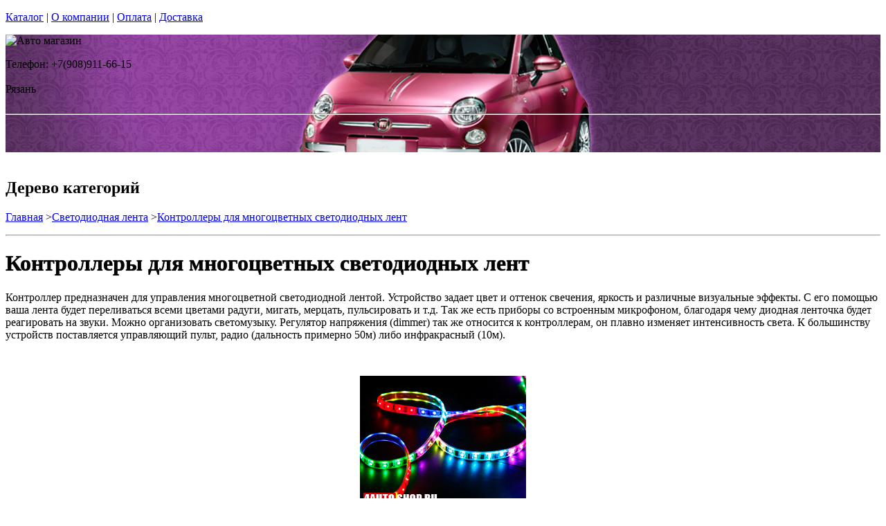

--- FILE ---
content_type: text/html; charset=utf-8
request_url: https://club-sila.ru/catalog/kontrollery-dlja-mnogocvetnyh-svetodiodnyh-lent
body_size: 11854
content:
<!DOCTYPE html PUBLIC "-//W3C//DTD XHTML 1.0 Strict//EN""https//www.w3.org/TR/xhtml1/DTD/xhtml1-strict.dtd">
<html xmlns="https://www.w3.org/1999/xhtml" xml:lang="ru">
<head> 

<title>Контроллеры для многоцветных светодиодных лент. в г.Рязань </title>
    <base href="https://club-sila.ru/">
    <meta name="description" content="Контроллеры для многоцветных светодиодных лент предназначены для выбора цвета, оттенка и визуального эффекта.   " />
    <meta name="keywords" content="контроллеры для светодиодных лент, контроллеры RGB, контроллеры лент, " />
    <meta http-equiv="Content-Type" content="text/html; charset=utf8" />
    <meta http-equiv="Content-Language" content="ru" />
  <meta name="google-site-verification" content="VdcXJGztn3dbMDFWt93i6TZqDVXcM8cV3NNi9CHsReY" />
    <meta name="robots" content="all" />
  <!--  -->
<script type="text/javascript">
var ZCallbackWidgetLinkId  = '83c7b146f1297a3b940f95f7a1f34ef1';
var ZCallbackWidgetDomain  = 'my.zadarma.com';
(function(){
    var lt = document.createElement('script');
    lt.type ='text/javascript';
    lt.charset = 'utf-8';
    lt.async = true;
    lt.src = 'https://' + ZCallbackWidgetDomain + '/callbackWidget/js/main.min.js';
    var sc = document.getElementsByTagName('script')[0];
    if (sc) sc.parentNode.insertBefore(lt, sc);
    else document.documentElement.firstChild.appendChild(lt);
})();
</script>
<!--  -->
  <script type="text/javascript">document.documentElement.className = 'js';</script>    
<script type="text/javascript" src="js/jquery.js"></script> 
<script type="text/javascript" src="js/script.js"></script> 

<LINK rel="Stylesheet" href="design/mobile/css/content.css" type="text/css">
<link rel='alternate' type='application/rss+xml' title='' href='/rss' />
<link rel="icon" href="design/mobile/images/ico/favicon.ico" type="image/x-icon">

 <LINK rel="Stylesheet" href="design/mobile/css/style.css" type="text/css" media="screen, projection">
  


        
</head>
<body class="home" style="margin-top:0px; padding-top:0px">

<p id="nav-skip">
<a  accesskey="2" href="#main">Каталог</a>
<span class="hidden">|</span> 
<a href="#main-menu">О компании</a>
<span class="hidden">|</span> 
<a href="#search-box">Оплата</a>
<span class="hidden">|</span> 
<a href="#product-menu">Доставка</a>
</p>
<div id="header">
  <div style = "background: url(/files/sections/230.jpg)no-repeat scroll 50% 0px transparent; height: 170px;">  <div class="inBox">
<p id="logo">
<img src="" alt="Авто магазин" height="58" width="203" />
</p>

  <div id="header-contact-sub">
  <div class = "phone">Телефон: +7(908)911-66-15</div> <br />
  <div class = "town_name"> Рязань </div> <br />
   
  </div>
<hr class="hidden"/>
</div>
</div>
</div>
<div class="bnr-top">
<div class="inBox">
</div>
</div>  <div id="main">
<div class="inBox">
<div id="col-content">
<!-- страницы -->
<div>
  ﻿
      

 <!-- дерево /-->
  <div id="breadcrumb" class="derevo">
                <h2 class="out">Дерево категорий</h2><p><a href="./" onfocus="blurLink(this);">Главная</a> 
                    &gt;<a href="catalog/svetodiodnaja-lenta" onfocus="blurLink(this);">Светодиодная лента</a>
                 &gt;<a href="catalog/kontrollery-dlja-mnogocvetnyh-svetodiodnyh-lent" onfocus="blurLink(this);">Контроллеры для многоцветных светодиодных лент</a>
  
    </p> 
                <hr class="hidden" />
                
                </div>
 <!-- дерево and /-->

<!-- Заголовок  /-->
   
 
    <!-- Заголовок   /-->  
    <DIV id="annot-box"><A id="c1257"></A>
    <DIV id="c1246" class="csc-default">
    <H1 tooltip='category' category_id='286'   style="text-shadow:  0px 0px 1px  #111" >Контроллеры для многоцветных светодиодных лент </H1><P></P>
    </DIV>
    </DIV>
    <!-- Заголовок and  /-->  
    
<!-- Описание категории /-->
 
   <div><p class="MsoNormal">Контроллер предназначен для управления многоцветной
светодиодной лентой. Устройство задает цвет и оттенок свечения, яркость и
различные визуальные эффекты. С его помощью ваша лента будет переливаться всеми
цветами радуги, мигать, мерцать, пульсировать и т.д. Так же есть приборы со
встроенным микрофоном, благодаря чему диодная ленточка будет реагировать на
звуки. Можно организовать светомузыку. Регулятор напряжения (dimmer) так же
относится к контроллерам, он плавно изменяет интенсивность света. К большинству устройств поставляется управляющий пульт, радио
(дальность примерно 50м) либо инфракрасный (10м).</p><p class="MsoNormal">&nbsp;<o:p></o:p></p><p style="text-align: center;"><img border="0" height="191" width="240" src="/files/images/_kontrollery-lenty.jpg" /></p></div><div>
</div>
<div></div>
  
 <div  > 

</div>



<!-- Категории -->

<!-- Категории and-->



<!-- Постраничная навигация /-->
<!-- Постраничная навигация #End /-->

<div class="filter-form-prod"> 
 <form method="POST"> 
   Сортировать:       <input type="submit" name="date" value="по популярости" class="sort-button "/>
   <input type="submit" name="price_asc" value="сначала дешевые" class="sort-button "/>
   <input type="submit" name="price_desc" value="сначала дорогие" class="sort-button "/>
   

 </form>
</div> 


<!-- Список товаров  /-->
          <div class="products-list">
<div class="sort-wrap">  
<UL >
                    
                    <LI style="width:225px">
                       
                  
                   <div class="spc" tooltip='hit' product_id='1462'>
                    <h2 class="title">
                    <A href="products/usilitel-signala-kontrollera-real-steel"  style="text-decoration:none">
                     <!-- Название /--> <!-- Название  and/-->
           <span class="img">
<img src="files/products/1462_small.jpg"    border="0" alt="  Усилитель сигнала контроллера real steel (2шт.)" title="  Усилитель сигнала контроллера real steel (2шт.)" width="150">
</span>  
          <span  class="name">
            Усилитель сигнала контроллера real steel (2шт.)
            <span class="corner"></span>
          </span>
          </a>
          </h2>
          <p class="status-wrap">
                       </p>
                       <div class="in">
            
                 <p class="desc" style="padding:0px; margin:0px">
                      
                     </p>      
                   <p class="availability">
                           <span class="green">В наличии</span>                                  
              
              </p>
<div style="text-decoration:line-through;color:#524E4E;display:none;"><label style="display:none;color:#524E4E;">Розн цена: </label><p class="price l reset">1240.00&nbsp; <span></span></p></div>
<div style = "color:red;display:none;text-decoration:none;">Опт цена: 0.00&nbsp;</div>
<div style="display:block;"><p class="price l reset"> <del><small style="padding-right: 7px; font-size: 56%;">1240.00</small></del>620.00<span >&nbsp;</span></p></div>
<!-- цена #End /-->
                              <a  href="cart/add/1462" onclick="document.cookie='from='+location.href+';path=/';" >
                     <img src='files/images/btn/add.png' alt="Купить" height="46" width="37">
                                       </a>
                             </div>
                    </DIV>
                 </LI>
                        <li style="width:225px">      
                  
                   <div class="spc" tooltip='hit' product_id='1433'>
                    <h2 class="title">
                    <A href="products/kontroller-real-steel-dlja-mnogocvetnoj-lenty-s-IK-pultom-2"  style="text-decoration:none">
                     <!-- Название /--> <!-- Название  and/-->
           <span class="img">
<img src="files/products/1433_small.jpg"    border="0" alt="  Контроллер real steel для многоцветной ленты с ИК пультом 2 (2шт.)" title="  Контроллер real steel для многоцветной ленты с ИК пультом 2 (2шт.)" width="150">
</span>  
          <span  class="name">
            Контроллер real steel для многоцветной ленты с ИК пультом 2 (2шт.)
            <span class="corner"></span>
          </span>
          </a>
          </h2>
          <p class="status-wrap">
                       </p>
                       <div class="in">
            
                 <p class="desc" style="padding:0px; margin:0px">
                      
                     </p>      
                   <p class="availability">
                           <span class="green">В наличии</span>                                  
              
              </p>
<div style="text-decoration:line-through;color:#524E4E;display:none;"><label style="display:none;color:#524E4E;">Розн цена: </label><p class="price l reset">1790.00&nbsp; <span></span></p></div>
<div style = "color:red;display:none;text-decoration:none;">Опт цена: 0.00&nbsp;</div>
<div style="display:block;"><p class="price l reset"> <del><small style="padding-right: 7px; font-size: 56%;">1790.00</small></del>895.00<span >&nbsp;</span></p></div>
<!-- цена #End /-->
                              <a  href="cart/add/1433" onclick="document.cookie='from='+location.href+';path=/';" >
                     <img src='files/images/btn/add.png' alt="Купить" height="46" width="37">
                                       </a>
                             </div>
                    </DIV>
                 </LI>
                        <li style="width:225px">      
                  
                   <div class="spc" tooltip='hit' product_id='1432'>
                    <h2 class="title">
                    <A href="products/kontroller-real-steel-dlja-mnogocvetnoj-lenty-s-IK-pultom-1"  style="text-decoration:none">
                     <!-- Название /--> <!-- Название  and/-->
           <span class="img">
<img src="files/products/1432_small.jpg"    border="0" alt="  Контроллер real steel для многоцветной ленты с ИК пультом 1 (2шт.)" title="  Контроллер real steel для многоцветной ленты с ИК пультом 1 (2шт.)" width="150">
</span>  
          <span  class="name">
            Контроллер real steel для многоцветной ленты с ИК пультом 1 (2шт.)
            <span class="corner"></span>
          </span>
          </a>
          </h2>
          <p class="status-wrap">
                       </p>
                       <div class="in">
            
                 <p class="desc" style="padding:0px; margin:0px">
                      
                     </p>      
                   <p class="availability">
                           <span class="green">В наличии</span>                                  
              
              </p>
<div style="text-decoration:line-through;color:#524E4E;display:none;"><label style="display:none;color:#524E4E;">Розн цена: </label><p class="price l reset">2280.00&nbsp; <span></span></p></div>
<div style = "color:red;display:none;text-decoration:none;">Опт цена: 0.00&nbsp;</div>
<div style="display:block;"><p class="price l reset"> <del><small style="padding-right: 7px; font-size: 56%;">2280.00</small></del>1140.00<span >&nbsp;</span></p></div>
<!-- цена #End /-->
                              <a  href="cart/add/1432" onclick="document.cookie='from='+location.href+';path=/';" >
                     <img src='files/images/btn/add.png' alt="Купить" height="46" width="37">
                                       </a>
                             </div>
                    </DIV>
                 </LI>
                                    </ul>
        <ul class="reset">
         <li style="width:225px">
                 
                        
                  
                   <div class="spc" tooltip='hit' product_id='1431'>
                    <h2 class="title">
                    <A href="products/kontroller-mini-double-dlja-mnogocvetnoj-lenty-s-IK-pultom"  style="text-decoration:none">
                     <!-- Название /--> <!-- Название  and/-->
           <span class="img">
<img src="files/products/1431_small.jpg"    border="0" alt="  Контроллер mini double для многоцветной ленты с ИК пультом (2шт.)" title="  Контроллер mini double для многоцветной ленты с ИК пультом (2шт.)" width="150">
</span>  
          <span  class="name">
            Контроллер mini double для многоцветной ленты с ИК пультом (2шт.)
            <span class="corner"></span>
          </span>
          </a>
          </h2>
          <p class="status-wrap">
                       </p>
                       <div class="in">
            
                 <p class="desc" style="padding:0px; margin:0px">
                      
                     </p>      
                   <p class="availability">
                           <span class="green">В наличии</span>                                  
              
              </p>
<div style="text-decoration:line-through;color:#524E4E;display:none;"><label style="display:none;color:#524E4E;">Розн цена: </label><p class="price l reset">1325.00&nbsp; <span></span></p></div>
<div style = "color:red;display:none;text-decoration:none;">Опт цена: 0.00&nbsp;</div>
<div style="display:block;"><p class="price l reset"> <del><small style="padding-right: 7px; font-size: 56%;">1325.00</small></del>662.50<span >&nbsp;</span></p></div>
<!-- цена #End /-->
                              <a  href="cart/add/1431" onclick="document.cookie='from='+location.href+';path=/';" >
                     <img src='files/images/btn/add.png' alt="Купить" height="46" width="37">
                                       </a>
                             </div>
                    </DIV>
                 </LI>
                        <li style="width:225px">      
                  
                   <div class="spc" tooltip='hit' product_id='1430'>
                    <h2 class="title">
                    <A href="products/kontroller-small-dlja-mnogocvetnoj-lenty-s-IK-pultom-2"  style="text-decoration:none">
                     <!-- Название /--> <!-- Название  and/-->
           <span class="img">
<img src="files/products/1430_small.jpg"    border="0" alt="  Контроллер small для многоцветной ленты с ИК пультом 2 (2шт.)" title="  Контроллер small для многоцветной ленты с ИК пультом 2 (2шт.)" width="150">
</span>  
          <span  class="name">
            Контроллер small для многоцветной ленты с ИК пультом 2 (2шт.)
            <span class="corner"></span>
          </span>
          </a>
          </h2>
          <p class="status-wrap">
                       </p>
                       <div class="in">
            
                 <p class="desc" style="padding:0px; margin:0px">
                      
                     </p>      
                   <p class="availability">
                           <span class="green">В наличии</span>                                  
              
              </p>
<div style="text-decoration:line-through;color:#524E4E;display:none;"><label style="display:none;color:#524E4E;">Розн цена: </label><p class="price l reset">945.00&nbsp; <span></span></p></div>
<div style = "color:red;display:none;text-decoration:none;">Опт цена: 0.00&nbsp;</div>
<div style="display:block;"><p class="price l reset"> <del><small style="padding-right: 7px; font-size: 56%;">945.00</small></del>472.50<span >&nbsp;</span></p></div>
<!-- цена #End /-->
                              <a  href="cart/add/1430" onclick="document.cookie='from='+location.href+';path=/';" >
                     <img src='files/images/btn/add.png' alt="Купить" height="46" width="37">
                                       </a>
                             </div>
                    </DIV>
                 </LI>
                        <li style="width:225px">      
                  
                   <div class="spc" tooltip='hit' product_id='1429'>
                    <h2 class="title">
                    <A href="products/kontroller-small-dlja-mnogocvetnoj-lenty-s-IK-pultom-1"  style="text-decoration:none">
                     <!-- Название /--> <!-- Название  and/-->
           <span class="img">
<img src="files/products/1429_small.jpg"    border="0" alt="  Контроллер small для многоцветной ленты с ИК пультом 1 (2шт.)" title="  Контроллер small для многоцветной ленты с ИК пультом 1 (2шт.)" width="150">
</span>  
          <span  class="name">
            Контроллер small для многоцветной ленты с ИК пультом 1 (2шт.)
            <span class="corner"></span>
          </span>
          </a>
          </h2>
          <p class="status-wrap">
                       </p>
                       <div class="in">
            
                 <p class="desc" style="padding:0px; margin:0px">
                      
                     </p>      
                   <p class="availability">
                           <span class="green">В наличии</span>                                  
              
              </p>
<div style="text-decoration:line-through;color:#524E4E;display:none;"><label style="display:none;color:#524E4E;">Розн цена: </label><p class="price l reset">785.00&nbsp; <span></span></p></div>
<div style = "color:red;display:none;text-decoration:none;">Опт цена: 0.00&nbsp;</div>
<div style="display:block;"><p class="price l reset"> <del><small style="padding-right: 7px; font-size: 56%;">785.00</small></del>392.50<span >&nbsp;</span></p></div>
<!-- цена #End /-->
                              <a  href="cart/add/1429" onclick="document.cookie='from='+location.href+';path=/';" >
                     <img src='files/images/btn/add.png' alt="Купить" height="46" width="37">
                                       </a>
                             </div>
                    </DIV>
                 </LI>
                                    </ul>
        <ul class="reset">
         <li style="width:225px">
                 
                        
                  
                   <div class="spc" tooltip='hit' product_id='1427'>
                    <h2 class="title">
                    <A href="products/reguljator-naprjazhenija-small"  style="text-decoration:none">
                     <!-- Название /--> <!-- Название  and/-->
           <span class="img">
<img src="files/products/1427_small.jpg"    border="0" alt="  Регулятор напряжения small (dimmer) (2шт.)" title="  Регулятор напряжения small (dimmer) (2шт.)" width="150">
</span>  
          <span  class="name">
            Регулятор напряжения small (dimmer) (2шт.)
            <span class="corner"></span>
          </span>
          </a>
          </h2>
          <p class="status-wrap">
                       </p>
                       <div class="in">
            
                 <p class="desc" style="padding:0px; margin:0px">
                      
                     </p>      
                   <p class="availability">
                           <span class="green">В наличии</span>                                  
              
              </p>
<div style="text-decoration:line-through;color:#524E4E;display:none;"><label style="display:none;color:#524E4E;">Розн цена: </label><p class="price l reset">380.00&nbsp; <span></span></p></div>
<div style = "color:red;display:none;text-decoration:none;">Опт цена: 0.00&nbsp;</div>
<div style="display:block;"><p class="price l reset"> <del><small style="padding-right: 7px; font-size: 56%;">380.00</small></del>190.00<span >&nbsp;</span></p></div>
<!-- цена #End /-->
                              <a  href="cart/add/1427" onclick="document.cookie='from='+location.href+';path=/';" >
                     <img src='files/images/btn/add.png' alt="Купить" height="46" width="37">
                                       </a>
                             </div>
                    </DIV>
                 </LI>
                        <li style="width:225px">      
                  
                   <div class="spc" tooltip='hit' product_id='1425'>
                    <h2 class="title">
                    <A href="products/kontroller-dlja-mnogocvetnoj-lenty-small"  style="text-decoration:none">
                     <!-- Название /--> <!-- Название  and/-->
           <span class="img">
<img src="files/products/1425_small.jpg"    border="0" alt="  Контроллер для многоцветной ленты small (2шт.)" title="  Контроллер для многоцветной ленты small (2шт.)" width="150">
</span>  
          <span  class="name">
            Контроллер для многоцветной ленты small (2шт.)
            <span class="corner"></span>
          </span>
          </a>
          </h2>
          <p class="status-wrap">
                       </p>
                       <div class="in">
            
                 <p class="desc" style="padding:0px; margin:0px">
                      
                     </p>      
                   <p class="availability">
                           <span class="green">В наличии</span>                                  
              
              </p>
<div style="text-decoration:line-through;color:#524E4E;display:none;"><label style="display:none;color:#524E4E;">Розн цена: </label><p class="price l reset">515.00&nbsp; <span></span></p></div>
<div style = "color:red;display:none;text-decoration:none;">Опт цена: 0.00&nbsp;</div>
<div style="display:block;"><p class="price l reset"> <del><small style="padding-right: 7px; font-size: 56%;">515.00</small></del>257.50<span >&nbsp;</span></p></div>
<!-- цена #End /-->
                              <a  href="cart/add/1425" onclick="document.cookie='from='+location.href+';path=/';" >
                     <img src='files/images/btn/add.png' alt="Купить" height="46" width="37">
                                       </a>
                             </div>
                    </DIV>
                 </LI>
                        <li style="width:225px">      
                  
                   <div class="spc" tooltip='hit' product_id='1423'>
                    <h2 class="title">
                    <A href="products/usilitel-signala-kontrollera"  style="text-decoration:none">
                     <!-- Название /--> <!-- Название  and/-->
           <span class="img">
<img src="files/products/1423_small.jpg"    border="0" alt="  Усилитель сигнала контроллера (2шт.)" title="  Усилитель сигнала контроллера (2шт.)" width="150">
</span>  
          <span  class="name">
            Усилитель сигнала контроллера (2шт.)
            <span class="corner"></span>
          </span>
          </a>
          </h2>
          <p class="status-wrap">
                       </p>
                       <div class="in">
            
                 <p class="desc" style="padding:0px; margin:0px">
                      
                     </p>      
                   <p class="availability">
                           <span class="green">В наличии</span>                                  
              
              </p>
<div style="text-decoration:line-through;color:#524E4E;display:none;"><label style="display:none;color:#524E4E;">Розн цена: </label><p class="price l reset">400.00&nbsp; <span></span></p></div>
<div style = "color:red;display:none;text-decoration:none;">Опт цена: 0.00&nbsp;</div>
<div style="display:block;"><p class="price l reset"> <del><small style="padding-right: 7px; font-size: 56%;">400.00</small></del>200.00<span >&nbsp;</span></p></div>
<!-- цена #End /-->
                              <a  href="cart/add/1423" onclick="document.cookie='from='+location.href+';path=/';" >
                     <img src='files/images/btn/add.png' alt="Купить" height="46" width="37">
                                       </a>
                             </div>
                    </DIV>
                 </LI>
                                    </ul>
        <ul class="reset">
         <li style="width:225px">
                 
                        
                  
                   <div class="spc" tooltip='hit' product_id='1422'>
                    <h2 class="title">
                    <A href="products/kontroller-Senrax-03-dlja-mnogocvetnoj-lenty-s-sensornym-radio-pultom"  style="text-decoration:none">
                     <!-- Название /--> <!-- Название  and/-->
           <span class="img">
<img src="files/products/1422_small.jpg"    border="0" alt="  Контроллер Senrax 03 для многоцветной ленты с сенсорным радио пультом (2шт.)" title="  Контроллер Senrax 03 для многоцветной ленты с сенсорным радио пультом (2шт.)" width="150">
</span>  
          <span  class="name">
            Контроллер Senrax 03 для многоцветной ленты с сенсорным радио пультом (2шт.)
            <span class="corner"></span>
          </span>
          </a>
          </h2>
          <p class="status-wrap">
                       </p>
                       <div class="in">
            
                 <p class="desc" style="padding:0px; margin:0px">
                      
                     </p>      
                   <p class="availability">
                           <span class="green">В наличии</span>                                  
              
              </p>
<div style="text-decoration:line-through;color:#524E4E;display:none;"><label style="display:none;color:#524E4E;">Розн цена: </label><p class="price l reset">3010.00&nbsp; <span></span></p></div>
<div style = "color:red;display:none;text-decoration:none;">Опт цена: 0.00&nbsp;</div>
<div style="display:block;"><p class="price l reset"> <del><small style="padding-right: 7px; font-size: 56%;">3010.00</small></del>1505.00<span >&nbsp;</span></p></div>
<!-- цена #End /-->
                              <a  href="cart/add/1422" onclick="document.cookie='from='+location.href+';path=/';" >
                     <img src='files/images/btn/add.png' alt="Купить" height="46" width="37">
                                       </a>
                             </div>
                    </DIV>
                 </LI>
                        <li style="width:225px">      
                  
                   <div class="spc" tooltip='hit' product_id='1421'>
                    <h2 class="title">
                    <A href="products/kontroller-Senrax-02-dlja-mnogocvetnoj-lenty-s-sensornym-radio-pultom"  style="text-decoration:none">
                     <!-- Название /--> <!-- Название  and/-->
           <span class="img">
<img src="files/products/1421_small.jpg"    border="0" alt="  Контроллер Senrax 02 для многоцветной ленты с сенсорным радио пультом (2шт.)" title="  Контроллер Senrax 02 для многоцветной ленты с сенсорным радио пультом (2шт.)" width="150">
</span>  
          <span  class="name">
            Контроллер Senrax 02 для многоцветной ленты с сенсорным радио пультом (2шт.)
            <span class="corner"></span>
          </span>
          </a>
          </h2>
          <p class="status-wrap">
                       </p>
                       <div class="in">
            
                 <p class="desc" style="padding:0px; margin:0px">
                      
                     </p>      
                   <p class="availability">
                           <span class="green">В наличии</span>                                  
              
              </p>
<div style="text-decoration:line-through;color:#524E4E;display:none;"><label style="display:none;color:#524E4E;">Розн цена: </label><p class="price l reset">3100.00&nbsp; <span></span></p></div>
<div style = "color:red;display:none;text-decoration:none;">Опт цена: 0.00&nbsp;</div>
<div style="display:block;"><p class="price l reset"> <del><small style="padding-right: 7px; font-size: 56%;">3100.00</small></del>1550.00<span >&nbsp;</span></p></div>
<!-- цена #End /-->
                              <a  href="cart/add/1421" onclick="document.cookie='from='+location.href+';path=/';" >
                     <img src='files/images/btn/add.png' alt="Купить" height="46" width="37">
                                       </a>
                             </div>
                    </DIV>
                 </LI>
                        <li style="width:225px">      
                  
                   <div class="spc" tooltip='hit' product_id='1420'>
                    <h2 class="title">
                    <A href="products/kontroller-Senrax-01-dlja-mnogocvetnoj-lenty-s-sensornym-radio-pultom"  style="text-decoration:none">
                     <!-- Название /--> <!-- Название  and/-->
           <span class="img">
<img src="files/products/1420_small.jpg"    border="0" alt="  Контроллер Senrax 01 для многоцветной ленты с сенсорным радио пультом (2шт.)" title="  Контроллер Senrax 01 для многоцветной ленты с сенсорным радио пультом (2шт.)" width="150">
</span>  
          <span  class="name">
            Контроллер Senrax 01 для многоцветной ленты с сенсорным радио пультом (2шт.)
            <span class="corner"></span>
          </span>
          </a>
          </h2>
          <p class="status-wrap">
                       </p>
                       <div class="in">
            
                 <p class="desc" style="padding:0px; margin:0px">
                      
                     </p>      
                   <p class="availability">
                           <span class="green">В наличии</span>                                  
              
              </p>
<div style="text-decoration:line-through;color:#524E4E;display:none;"><label style="display:none;color:#524E4E;">Розн цена: </label><p class="price l reset">3065.00&nbsp; <span></span></p></div>
<div style = "color:red;display:none;text-decoration:none;">Опт цена: 0.00&nbsp;</div>
<div style="display:block;"><p class="price l reset"> <del><small style="padding-right: 7px; font-size: 56%;">3065.00</small></del>1532.50<span >&nbsp;</span></p></div>
<!-- цена #End /-->
                              <a  href="cart/add/1420" onclick="document.cookie='from='+location.href+';path=/';" >
                     <img src='files/images/btn/add.png' alt="Купить" height="46" width="37">
                                       </a>
                             </div>
                    </DIV>
                 </LI>
                                    </ul>
        <ul class="reset">
         <li style="width:225px">
                 
                        
                  
                   <div class="spc" tooltip='hit' product_id='1412'>
                    <h2 class="title">
                    <A href="products/vlagozashhishhennyj-kontroller-dlja-mnogocvetnoj-lenty-s-radio-pultom"  style="text-decoration:none">
                     <!-- Название /--> <!-- Название  and/-->
           <span class="img">
<img src="files/products/1412_small.jpg"    border="0" alt="  Влагозащищенный контроллер для многоцветной ленты с радио пультом (2шт.)" title="  Влагозащищенный контроллер для многоцветной ленты с радио пультом (2шт.)" width="150">
</span>  
          <span  class="name">
            Влагозащищенный контроллер для многоцветной ленты с радио пультом (2шт.)
            <span class="corner"></span>
          </span>
          </a>
          </h2>
          <p class="status-wrap">
                       </p>
                       <div class="in">
            
                 <p class="desc" style="padding:0px; margin:0px">
                      
                     </p>      
                   <p class="availability">
                           <span class="green">В наличии</span>                                  
              
              </p>
<div style="text-decoration:line-through;color:#524E4E;display:none;"><label style="display:none;color:#524E4E;">Розн цена: </label><p class="price l reset">3130.00&nbsp; <span></span></p></div>
<div style = "color:red;display:none;text-decoration:none;">Опт цена: 0.00&nbsp;</div>
<div style="display:block;"><p class="price l reset"> <del><small style="padding-right: 7px; font-size: 56%;">3130.00</small></del>1565.00<span >&nbsp;</span></p></div>
<!-- цена #End /-->
                              <a  href="cart/add/1412" onclick="document.cookie='from='+location.href+';path=/';" >
                     <img src='files/images/btn/add.png' alt="Купить" height="46" width="37">
                                       </a>
                             </div>
                    </DIV>
                 </LI>
                        <li style="width:225px">      
                  
                   <div class="spc" tooltip='hit' product_id='1411'>
                    <h2 class="title">
                    <A href="products/kontroller-dlja-mnogocvetnoj-lenty-s-radio-pultom-2"  style="text-decoration:none">
                     <!-- Название /--> <!-- Название  and/-->
           <span class="img">
<img src="files/products/1411_small.jpg"    border="0" alt="  Контроллер для многоцветной ленты с радио пультом 2 (2шт.)" title="  Контроллер для многоцветной ленты с радио пультом 2 (2шт.)" width="150">
</span>  
          <span  class="name">
            Контроллер для многоцветной ленты с радио пультом 2 (2шт.)
            <span class="corner"></span>
          </span>
          </a>
          </h2>
          <p class="status-wrap">
                       </p>
                       <div class="in">
            
                 <p class="desc" style="padding:0px; margin:0px">
                      
                     </p>      
                   <p class="availability">
                           <span class="green">В наличии</span>                                  
              
              </p>
<div style="text-decoration:line-through;color:#524E4E;display:none;"><label style="display:none;color:#524E4E;">Розн цена: </label><p class="price l reset">3010.00&nbsp; <span></span></p></div>
<div style = "color:red;display:none;text-decoration:none;">Опт цена: 0.00&nbsp;</div>
<div style="display:block;"><p class="price l reset"> <del><small style="padding-right: 7px; font-size: 56%;">3010.00</small></del>1505.00<span >&nbsp;</span></p></div>
<!-- цена #End /-->
                              <a  href="cart/add/1411" onclick="document.cookie='from='+location.href+';path=/';" >
                     <img src='files/images/btn/add.png' alt="Купить" height="46" width="37">
                                       </a>
                             </div>
                    </DIV>
                 </LI>
                        <li style="width:225px">      
                  
                   <div class="spc" tooltip='hit' product_id='1410'>
                    <h2 class="title">
                    <A href="products/kontroller-dlja-mnogocvetnoj-lenty-s-radio-pultom-1"  style="text-decoration:none">
                     <!-- Название /--> <!-- Название  and/-->
           <span class="img">
<img src="files/products/1410_small.jpg"    border="0" alt="  Контроллер для многоцветной ленты с радио пультом 1 (2шт.)" title="  Контроллер для многоцветной ленты с радио пультом 1 (2шт.)" width="150">
</span>  
          <span  class="name">
            Контроллер для многоцветной ленты с радио пультом 1 (2шт.)
            <span class="corner"></span>
          </span>
          </a>
          </h2>
          <p class="status-wrap">
                       </p>
                       <div class="in">
            
                 <p class="desc" style="padding:0px; margin:0px">
                      
                     </p>      
                   <p class="availability">
                           <span class="green">В наличии</span>                                  
              
              </p>
<div style="text-decoration:line-through;color:#524E4E;display:none;"><label style="display:none;color:#524E4E;">Розн цена: </label><p class="price l reset">1790.00&nbsp; <span></span></p></div>
<div style = "color:red;display:none;text-decoration:none;">Опт цена: 0.00&nbsp;</div>
<div style="display:block;"><p class="price l reset"> <del><small style="padding-right: 7px; font-size: 56%;">1790.00</small></del>895.00<span >&nbsp;</span></p></div>
<!-- цена #End /-->
                              <a  href="cart/add/1410" onclick="document.cookie='from='+location.href+';path=/';" >
                     <img src='files/images/btn/add.png' alt="Купить" height="46" width="37">
                                       </a>
                             </div>
                    </DIV>
                 </LI>
                                    </ul>
        <ul class="reset">
         <li style="width:225px">
                 
                        
                  
                   <div class="spc" tooltip='hit' product_id='1409'>
                    <h2 class="title">
                    <A href="products/vlagozashhishhennyj-usilitel-signala-dlja-kontrollera"  style="text-decoration:none">
                     <!-- Название /--> <!-- Название  and/-->
           <span class="img">
<img src="files/products/1409_small.jpg"    border="0" alt="  Влагозащищенный усилитель сигнала для контроллера (2шт.)" title="  Влагозащищенный усилитель сигнала для контроллера (2шт.)" width="150">
</span>  
          <span  class="name">
            Влагозащищенный усилитель сигнала для контроллера (2шт.)
            <span class="corner"></span>
          </span>
          </a>
          </h2>
          <p class="status-wrap">
                       </p>
                       <div class="in">
            
                 <p class="desc" style="padding:0px; margin:0px">
                      
                     </p>      
                   <p class="availability">
                           <span class="green">В наличии</span>                                  
              
              </p>
<div style="text-decoration:line-through;color:#524E4E;display:none;"><label style="display:none;color:#524E4E;">Розн цена: </label><p class="price l reset">1220.00&nbsp; <span></span></p></div>
<div style = "color:red;display:none;text-decoration:none;">Опт цена: 0.00&nbsp;</div>
<div style="display:block;"><p class="price l reset"> <del><small style="padding-right: 7px; font-size: 56%;">1220.00</small></del>610.00<span >&nbsp;</span></p></div>
<!-- цена #End /-->
                              <a  href="cart/add/1409" onclick="document.cookie='from='+location.href+';path=/';" >
                     <img src='files/images/btn/add.png' alt="Купить" height="46" width="37">
                                       </a>
                             </div>
                    </DIV>
                 </LI>
                        <li style="width:225px">      
                  
                   <div class="spc" tooltip='hit' product_id='1408'>
                    <h2 class="title">
                    <A href="products/kontroller-metall-dlja-mnogocvetnoj-lenty-s-IK-pultom"  style="text-decoration:none">
                     <!-- Название /--> <!-- Название  and/-->
           <span class="img">
<img src="files/products/1408_small.jpg"    border="0" alt="  Контроллер metall для многоцветной ленты с ИК пультом (2шт.)" title="  Контроллер metall для многоцветной ленты с ИК пультом (2шт.)" width="150">
</span>  
          <span  class="name">
            Контроллер metall для многоцветной ленты с ИК пультом (2шт.)
            <span class="corner"></span>
          </span>
          </a>
          </h2>
          <p class="status-wrap">
                       </p>
                       <div class="in">
            
                 <p class="desc" style="padding:0px; margin:0px">
                      
                     </p>      
                   <p class="availability">
                           <span class="green">В наличии</span>                                  
              
              </p>
<div style="text-decoration:line-through;color:#524E4E;display:none;"><label style="display:none;color:#524E4E;">Розн цена: </label><p class="price l reset">1490.00&nbsp; <span></span></p></div>
<div style = "color:red;display:none;text-decoration:none;">Опт цена: 0.00&nbsp;</div>
<div style="display:block;"><p class="price l reset"> <del><small style="padding-right: 7px; font-size: 56%;">1490.00</small></del>745.00<span >&nbsp;</span></p></div>
<!-- цена #End /-->
                              <a  href="cart/add/1408" onclick="document.cookie='from='+location.href+';path=/';" >
                     <img src='files/images/btn/add.png' alt="Купить" height="46" width="37">
                                       </a>
                             </div>
                    </DIV>
                 </LI>
                        <li style="width:225px">      
                  
                   <div class="spc" tooltip='hit' product_id='1407'>
                    <h2 class="title">
                    <A href="products/kontroller-mini-dlja-mnogocvetnoj-lenty-s-IK-pultom-2"  style="text-decoration:none">
                     <!-- Название /--> <!-- Название  and/-->
           <span class="img">
<img src="files/products/1407_small.jpg"    border="0" alt="  Контроллер mini для многоцветной ленты с ИК пультом 2 (2шт.)" title="  Контроллер mini для многоцветной ленты с ИК пультом 2 (2шт.)" width="150">
</span>  
          <span  class="name">
            Контроллер mini для многоцветной ленты с ИК пультом 2 (2шт.)
            <span class="corner"></span>
          </span>
          </a>
          </h2>
          <p class="status-wrap">
                       </p>
                       <div class="in">
            
                 <p class="desc" style="padding:0px; margin:0px">
                      
                     </p>      
                   <p class="availability">
                           <span class="green">В наличии</span>                                  
              
              </p>
<div style="text-decoration:line-through;color:#524E4E;display:none;"><label style="display:none;color:#524E4E;">Розн цена: </label><p class="price l reset">1240.00&nbsp; <span></span></p></div>
<div style = "color:red;display:none;text-decoration:none;">Опт цена: 0.00&nbsp;</div>
<div style="display:block;"><p class="price l reset"> <del><small style="padding-right: 7px; font-size: 56%;">1240.00</small></del>620.00<span >&nbsp;</span></p></div>
<!-- цена #End /-->
                              <a  href="cart/add/1407" onclick="document.cookie='from='+location.href+';path=/';" >
                     <img src='files/images/btn/add.png' alt="Купить" height="46" width="37">
                                       </a>
                             </div>
                    </DIV>
                 </LI>
                                    </ul>
        <ul class="reset">
         <li style="width:225px">
                 
                        
                  
                   <div class="spc" tooltip='hit' product_id='1405'>
                    <h2 class="title">
                    <A href="products/kontroller-mini-dlja-mnogocvetnoj-lenty-s-IK-pultom-1"  style="text-decoration:none">
                     <!-- Название /--> <!-- Название  and/-->
           <span class="img">
<img src="files/products/1405_small.jpg"    border="0" alt="  Контроллер mini для многоцветной ленты с ИК пультом 1 (2шт.)" title="  Контроллер mini для многоцветной ленты с ИК пультом 1 (2шт.)" width="150">
</span>  
          <span  class="name">
            Контроллер mini для многоцветной ленты с ИК пультом 1 (2шт.)
            <span class="corner"></span>
          </span>
          </a>
          </h2>
          <p class="status-wrap">
                       </p>
                       <div class="in">
            
                 <p class="desc" style="padding:0px; margin:0px">
                      
                     </p>      
                   <p class="availability">
                           <span class="green">В наличии</span>                                  
              
              </p>
<div style="text-decoration:line-through;color:#524E4E;display:none;"><label style="display:none;color:#524E4E;">Розн цена: </label><p class="price l reset">825.00&nbsp; <span></span></p></div>
<div style = "color:red;display:none;text-decoration:none;">Опт цена: 0.00&nbsp;</div>
<div style="display:block;"><p class="price l reset"> <del><small style="padding-right: 7px; font-size: 56%;">825.00</small></del>412.50<span >&nbsp;</span></p></div>
<!-- цена #End /-->
                              <a  href="cart/add/1405" onclick="document.cookie='from='+location.href+';path=/';" >
                     <img src='files/images/btn/add.png' alt="Купить" height="46" width="37">
                                       </a>
                             </div>
                    </DIV>
                 </LI>
                        <li style="width:225px">      
                  
                   <div class="spc" tooltip='hit' product_id='1404'>
                    <h2 class="title">
                    <A href="products/reguljator-naprjazhenija-dimmer"  style="text-decoration:none">
                     <!-- Название /--> <!-- Название  and/-->
           <span class="img">
<img src="files/products/1404_small.jpg"    border="0" alt="  Регулятор напряжения (dimmer) (2шт.)" title="  Регулятор напряжения (dimmer) (2шт.)" width="150">
</span>  
          <span  class="name">
            Регулятор напряжения (dimmer) (2шт.)
            <span class="corner"></span>
          </span>
          </a>
          </h2>
          <p class="status-wrap">
                       </p>
                       <div class="in">
            
                 <p class="desc" style="padding:0px; margin:0px">
                      
                     </p>      
                   <p class="availability">
                           <span class="green">В наличии</span>                                  
              
              </p>
<div style="text-decoration:line-through;color:#524E4E;display:none;"><label style="display:none;color:#524E4E;">Розн цена: </label><p class="price l reset">485.00&nbsp; <span></span></p></div>
<div style = "color:red;display:none;text-decoration:none;">Опт цена: 0.00&nbsp;</div>
<div style="display:block;"><p class="price l reset"> <del><small style="padding-right: 7px; font-size: 56%;">485.00</small></del>242.50<span >&nbsp;</span></p></div>
<!-- цена #End /-->
                              <a  href="cart/add/1404" onclick="document.cookie='from='+location.href+';path=/';" >
                     <img src='files/images/btn/add.png' alt="Купить" height="46" width="37">
                                       </a>
                             </div>
                    </DIV>
                 </LI>
                        <li style="width:225px">     </UL>             
  </DIV>
</DIV>
  <!-- Список товаров and /-->
 


<!-- Постраничная навигация /-->
<!-- Постраничная навигация #End /-->

  




</div>
<hr class="hidden" />
</div>
<div id="col-side">

 
<!-- Регион -->  

<div class="side-menu" id="product-menu">


      <h2> Ваш регион </h2>

      <select onchange="if (this.value) location.href = this.value" style = "margin: 5px 0px; width: 100%;">

<option value = "https://na-auto.ru"  >Россия</option>
<option value = "https://na-auto.ru"  >Москва</option>
<option value = "https://reon-zp.ru" >Санкт-Петербург</option>
<option value = "https://new-techno.ru" >Екатеринбург</option>
<option value = "https://garantnsk.ru" >Новосибирск</option>
<option value = "https://derexpo.ru" >Тюмень</option>
<option value = "https://ladannov.ru" >Калининград </option>
<option value = "https://vipmlm.ru" >Мурманск</option>
<option value = "https://starshost.ru" >Пятигорск</option>
<option value = "https://midaspro.ru" >Надым</option>
<option value = "https://samlukmobile.ru" >Абакан</option>
<option value = "https://taxi-mustang.ru" >Архангельск</option>
<option value = "https://twuo.ru" >Барнаул</option>
<option value = "https://engtransstroy.ru" >Белгород</option>
<option value = "https://palmira32.ru" >Брянск</option>
<option value = "https://avto-sp.ru" >Чебоксары</option>
<option value = "https://ecodds.ru" >Челябинск</option>
<option value = "https://techno4me.ru" >Химки</option>
<option value = "https://autojours.ru" >Ханты-Мансийск</option>
<option value = "https://retro-future.ru" >Иркутск</option>
<option value = "https://eaf-fest.ru" >Иваново</option>
<option value = "https://nt-gst.ru" >Ижевск</option>
<option value = "https://gokaluga.ru" >Калуга</option>
<option value = "https://irbis-t.ru" >Казань</option>
<option value = "https://ladyg.ru" >Кемерово</option>
<option value = "https://vw-avtopremier.ru" >Хабаровск</option>
<option value = "https://spikatour.ru" >Киров</option>
<option value = "https://eco-frost.ru" >Кострома</option>
<option value = "https://siliren.ru" >Краснодар</option>
<option value = "https://ascura.ru" >Красноярск</option>
<option value = "https://godmolod.ru" >Курган</option>
<option value = "https://terfiz.ru" >Липецк</option>
<option value = "https://x-gate.ru" >Магнитогорск</option>
<option value = "https://alphann.ru" >Нижний Новгород</option>
<option value = "https://neonuclear.ru" >Омск</option>
<option value = "https://ovf-vosvod.ru" >Оренбург</option>
<option value = "https://penza-auto.ru" >Пенза</option>
<option value = "https://offset21.ru" >Пермь</option>
<option value = "https://cross-evo.ru" >Подольск</option>
<option value = "https://go-moto.ru" >Ростов-на-Дону</option>
<option value = "https://club-sila.ru" selected>Рязань</option>
<option value = "https://aurum-oasis.ru" >Самара</option>
<option value = "https://autoforever.ru" >Саранск</option>
<option value = "https://belozpp.ru" >Саратов</option>
<option value = "https://fujitsu4you.ru" >Симферополь</option>
<option value = "https://aircon-nf.ru" >Ставрополь</option>
<option value = "https://alenom.ru" >Сургут</option>
<option value = "https://smileshow.ru" >Тамбов</option>
<option value = "https://suxie.ru" >Тольятти</option>
<option value = "https://v4o.ru" >Томск</option>
<option value = "https://elgo-li.ru" >Тула</option>
<option value = "https://vestarings.ru" >Тверь</option>
<option value = "https://itek-tech.ru" >Уфа</option>
<option value = "https://wikimedi.ru" >Ульяновск</option>
<option value = "https://mollnia.ru" >Владимир</option>
<option value = "https://x-fear.ru" >Владивосток</option>
<option value = "https://nerjaveem.ru" >Волгоград</option>
<option value = "https://oshowork.ru" >Вологда</option>
<option value = "https://podberi-avto.ru" >Воронеж</option>
<option value = "https://sabplus.ru" >Ярославль</option>
<option value = "https://skidkii.ru" >Златоуст</option>
<option value = "https://autoexpress60.ru" >Псков</option>
<option value = "https://kamaz12.ru" >Йошкар-Ола</option>



          </select>  

  

    

</div>

<!-- Регион end-->  
 
 
 
 
 

<div class="side-menu" id="product-menu">
  <DIV id="c1531" class="csc-default">
        <H2 class="aller" style="text-shadow:  0px 0px 1px  #111">Категории</H2>    
                
                <DIV id="side-menu">

 <UL class="reset">
            <LI style="font-size:13px" ><a href="catalog/avtomobilnye-lampy" tooltip='category' category_id='349' >Автомобильные лампы</a></LI>
           
   
   







                 <LI style="font-size:13px" ><a href="catalog/dnevnye-hodovye-ogni" tooltip='category' category_id='181' >Дневные ходовые огни</a></LI>
           
   
   







                 <LI style="font-size:13px" ><a href="catalog/sveto-paneli-avtomobil" tooltip='category' category_id='193' >Свето-панели автомобильные</a></LI>
           
   
   







                 <LI style="font-size:13px" ><a href="catalog/nabor-lamp-dlja-podsvetki-salona-avtomobilja" tooltip='category' category_id='254' >Набор ламп для подсветки салона автомобиля</a></LI>
           
   
   







                 <LI style="font-size:13px" ><a href="catalog/optika-fary" tooltip='category' category_id='268' >Оптика, фары</a></LI>
           
   
   







                 <LI style="font-size:13px" ><a href="catalog/fary-rabochego-sveta" tooltip='category' category_id='320' >Фары рабочего света</a></LI>
           
   
   







                 <LI style="font-size:13px" ><a href="catalog/avtomobilnye-aksessuary" tooltip='category' category_id='511' >Автомобильные аксессуары</a></LI>
           
   
   







                 <LI style="font-size:13px" ><a href="catalog/cokoli-dlja-avtomobilnyh-lamp" tooltip='category' category_id='251' >Цоколи для автомобильных ламп</a></LI>
           
   
   
 

</UL>

<div> 
<div>
<div>  <H2 class="aller" style="text-shadow:  0px 0px 1px  #111">АВТОТЮНИНГ</H2></div>
</div>
<div style="text-align: justify;" id="clear"></div>
</div>
<UL class="reset">






                 <LI style="font-size:13px" ><a href="catalog/svetodiodnaja-avtomobilnaja-lenta" tooltip='category' category_id='189' >Светодиодная автомобильная лента</a></LI>
           
   
   







                 <LI style="font-size:13px" ><a href="catalog/Angelskie-glazki" tooltip='category' category_id='241' >Ангельские глазки</a></LI>
           
   
   







                 <LI style="font-size:13px" ><a href="catalog/avtomobilnye-svetodiodnye-jemblemy" tooltip='category' category_id='247' >Светодиодные 3d логотипы автомобилей</a></LI>
           
   
   







                 <LI style="font-size:13px" ><a href="catalog/avtomobilnye-proektory-v-dveri" tooltip='category' category_id='347' >Автомобильные проекторы в двери</a></LI>
           
   
   







                 <LI style="font-size:13px" ><a href="catalog/gibkij-neon-avtomobilnyj" tooltip='category' category_id='184' >Гибкий неон автомобильный</a></LI>
           
   
   







                 <LI style="font-size:13px" ><a href="catalog/svetodiodnyу-kolpachki" tooltip='category' category_id='250' >Светодиодные колпачки</a></LI>
           
   
   







                 <LI style="font-size:13px" ><a href="catalog/beguwie-stroki-dlja-avtomobile" tooltip='category' category_id='253' >Бегущие строки для автомобилей. </a></LI>
           
   
   







                 <LI style="font-size:13px" ><a href="catalog/jekvalajzery-na-steklo-avtomobilja" tooltip='category' category_id='410' >Эквалайзеры на стекло автомобиля</a></LI>
           
   
   







                 <LI style="font-size:13px" ><a href="catalog/nagruzochnye-rezistory-obmanki" tooltip='category' category_id='296' >Обманки для светодиодных автоламп</a></LI>
           
   
   







                 <LI style="font-size:13px" ><a href="catalog/dopolnitelnye-stop-signaly" tooltip='category' category_id='294' >Дополнительные стоп-сигналы</a></LI>
           
   
   







                 <LI style="font-size:13px" ><a href="catalog/povtoriteli-ukazatelej-povorota" tooltip='category' category_id='335' >Повторители указателей поворота</a></LI>
           
   
   







                 <LI style="font-size:13px" ><a href="catalog/dopolnitelnye-gabarity" tooltip='category' category_id='336' >Дополнительные габариты</a></LI>
           
   
   







                 <LI style="font-size:13px" ><a href="catalog/svetjashhiesja-kryshki-na-stupicy-kolesa" tooltip='category' category_id='346' >Светящиеся крышки на ступицы (диски)</a></LI>
           
   
   







                 <LI style="font-size:13px" ><a href="catalog/nakladki-na-kapot" tooltip='category' category_id='338' >Накладки на капот</a></LI>
           
   
   







                 <LI style="font-size:13px" ><a href="catalog/detskie-avtokresla" tooltip='category' category_id='266' >Детские автокресла</a></LI>
           
   
   


 

</UL>

<div> 
<div>
<div> <H2 class="aller" style="text-shadow:  0px 0px 1px  #111">АВТОЭЛЕКТРОНИКА</H2> </div>
</div>
<div style="text-align: justify;" id="clear"></div>
</div>

<UL class="reset">




                 <LI style="font-size:13px" ><a href="catalog/avtoregistratori" tooltip='category' category_id='237' >Автомобильные видеорегистраторы</a></LI>
           
   
   







                 <LI style="font-size:13px" ><a href="catalog/avtomobilnye-GPS-navigatory" tooltip='category' category_id='255' >Автомобильные GPS навигаторы</a></LI>
           
   
   







                 <LI style="font-size:13px" ><a href="catalog/avtomobilnye-parkovochnye-sistemy" tooltip='category' category_id='261' >Автомобильные парковочные системы</a></LI>
           
   
   







                 <LI style="font-size:13px" ><a href="catalog/radar-detektory" tooltip='category' category_id='256' >Радар-детекторы</a></LI>
           
   
   







                 <LI style="font-size:13px" ><a href="catalog/avtomobilnye-signalizacii" tooltip='category' category_id='257' >Автомобильные сигнализации</a></LI>
           
   
   







                 <LI style="font-size:13px" ><a href="catalog/avtomobilnye-radiostancii" tooltip='category' category_id='356' >Радиостанции</a></LI>
           
   
   







                 <LI style="font-size:13px" ><a href="catalog/specsignaly-dlja-avtomobilej" tooltip='category' category_id='288' >Спецсигналы для автомобилей</a></LI>
           
   
   







                 <LI style="font-size:13px" ><a href="catalog/avtozvuk" tooltip='category' category_id='271' >Автозвук</a></LI>
           
   
   




 

</UL>

<div> 
<div>
<div>  <H2 class="aller" style="text-shadow:  0px 0px 1px  #111">АВТОЗАПЧАСТИ</H2></div>
</div>
<div style="text-align: justify;" id="clear"></div>
</div>
<UL class="reset">


                 <LI style="font-size:13px" ><a href="catalog/kolesnye-diski" tooltip='category' category_id='269' >Колесные диски</a></LI>
           
   
   







                 <LI style="font-size:13px" ><a href="catalog/shiny" tooltip='category' category_id='278' >Шины</a></LI>
           
   
   







                 <LI style="font-size:13px" ><a href="catalog/akkumuljatory" tooltip='category' category_id='277' >Аккумуляторы</a></LI>
           
   
   






 

</UL>

<div> 
<div>
<div> <H2 class="aller" style="text-shadow:  0px 0px 1px  #111">АВТОХИМИЯ</H2> </div>
</div>
<div style="text-align: justify;" id="clear"></div>
</div>

<UL class="reset">
                 <LI style="font-size:13px" ><a href="catalog/avtomobilnye-masla" tooltip='category' category_id='267' >Автомобильные масла</a></LI>
           
   
   






 

</UL>

<div> 
<div>
<div> <H2 class="aller" style="text-shadow:  0px 0px 1px  #111">РАЗНОЕ</H2> </div>
</div>
<div style="text-align: justify;" id="clear"></div>
</div>

<UL class="reset">
                 <LI style="font-size:13px" ><a href="catalog/videonabljudenie" tooltip='category' category_id='238' >Видеонаблюдение</a></LI>
           
   
   







                 <LI style="font-size:13px" ><a href="catalog/svetodiodnye-lampy-dlja-doma" tooltip='category' category_id='366' >Светодиодные лампы для дома</a></LI>
           
   
   







                 <LI style="font-size:13px" class="active"><a href="catalog/svetodiodnaja-lenta" tooltip='category' category_id='279' >Светодиодная лента</a></LI>
          	  <ul style="list-style:none;" class='no_reset'>
                
                <li class="active" style="list-style-type:none;" ><a  style="padding-left:20px;"  href="catalog/nevlagozashhishhennaja-svetodiodnaja-lenta-IP22" tooltip='category' category_id='280' >Невлагозащищенная светодиодная лента IP22</a>                
              
               </li>
         
    
       
                <li class="active" style="list-style-type:none;" ><a  style="padding-left:20px;"  href="catalog/vlagozashhishhennaja-svetodiodnaja-lenta-IP65" tooltip='category' category_id='281' >Влагозащищенная светодиодная лента IP65</a>                
              
               </li>
         
    
       
                <li class="active" style="list-style-type:none;" ><a  style="padding-left:20px;"  href="catalog/vlagozashhishhennaja-svetodiodnaja-lenta-IP67" tooltip='category' category_id='282' >Влагозащищенная светодиодная лента IP67</a>                
              
               </li>
         
    
       
                <li class="active" style="list-style-type:none;" ><a  style="padding-left:20px;"  href="catalog/provoda-dlja-podkljuchenija-svetodiodnyh-lent" tooltip='category' category_id='283' >Провода для подключения светодиодных лент</a>                
              
               </li>
         
    
       
                <li class="active" style="list-style-type:none;" ><a  style="padding-left:20px;"  href="catalog/bloki-pitanija-dlja-svetodiodnyh-lent" tooltip='category' category_id='284' >Блоки питания для светодиодных лент</a>                
              
               </li>
         
    
       
                <li class="active" style="list-style-type:none;" ><a  style="padding-left:20px;"  href="catalog/svetodiodnye-lenty-ot-kompanii-Dled" tooltip='category' category_id='285' >Светодиодные ленты от компании Dled</a>                
              
               </li>
         
    
        
                <li class="active" style="list-style-type:none;background-color: #b0b0b0;"><STRONG style="padding-left:20px;" tooltip='category' category_id='286' >Контроллеры для многоцветных светодиодных лент</STRONG>
            
  
            
    
  
	</ul>  
    
   
   







                 <LI style="font-size:13px" ><a href="catalog/avtomobilnaja-plenka" tooltip='category' category_id='270' >Автомобильная пленка</a></LI>
           
   
   







                 <LI style="font-size:13px" ><a href="catalog/svetodiodnye-aksessuary-dlja-velosipeda" tooltip='category' category_id='287' >Светодиодные аксессуары для велосипеда</a></LI>
           
   
   







                 <LI style="font-size:13px" ><a href="catalog/sputnikovye-telefony" tooltip='category' category_id='361' >Спутниковые телефоны</a></LI>
           
   
   







                 <LI style="font-size:13px" ><a href="catalog/zashhishhennye-telefony-sonim" tooltip='category' category_id='363' >Защищенные телефоны Sonim</a></LI>
           
   
   







                 <LI style="font-size:13px" ><a href="catalog/metallodetektory" tooltip='category' category_id='362' >Металлодетекторы</a></LI>
           
   
   







                 <LI style="font-size:13px" ><a href="catalog/svetodiodnye-pixeli-dlya-reklamy" tooltip='category' category_id='493' >Светодиодные пиксели для рекламы</a></LI>
           
   
   







                 <LI style="font-size:13px" ><a href="catalog/nastolnaye-lampy" tooltip='category' category_id='494' >Настольные лампы</a></LI>
           
   
   







                 <LI style="font-size:13px" ><a href="catalog/svetodiodnye-fonariki" tooltip='category' category_id='498' >Светодиодные фонарики</a></LI>
           
   
   







                 <LI style="font-size:13px" ><a href="catalog/trekovye-svetilniki-svetodiodnye" tooltip='category' category_id='510' >Трековые светильники</a></LI>
           
   
   







                 <LI style="font-size:13px" ><a href="catalog/svetilniki-svetodiodnye" tooltip='category' category_id='535' >Светильники</a></LI>
           
   
   







                 <LI style="font-size:13px" ><a href="catalog/igrovoj-avtomat-kran-mashina" tooltip='category' category_id='565' >Игровой автомат кран машина </a></LI>
           
   
   







       
      
 </UL>
      
        </DIV>
                
                
</DIV>

</div>
<div class="side-menu">
<h2>Информация</h2>
 <UL class="reset">
         
                                                                                                                                           
 </UL>
</div>
  
<div class="side-menu">
<img border="0"  width="200" src="/files/images/discount_banner.jpg" />
</div>

  
<div class="side-menu">
<h2>Новости</h2>
<div class="news-box">
       
       <div id="tabl">
<ul class="reset">
         
                  <li>
          <h3><a href="news/nedorogie-i-kachestvennye-svetodiodnye-lampy-dled-h1-h3-h27-v-jazani" title="Недорогие и качественные светодиодные лампы DLed Н1, Н3, Н27 в Рязани" tooltip="news" news_id="221" style = "font-weight: bold">Недорогие и качественные светодиодные лампы DLed Н1, Н3, Н27 в Рязани</a></h3>
<p style="text-align: center;"><img src="files/categories/221-baner.jpg"   border="0" alt="Недорогие и качественные светодиодные лампы DLed Н1, Н3, Н27 в Рязани" /></p>
<p style = "text-align: justify;"> Светодиодные лампы нашли сегодня широчайшее применение в
автомобилях. С их помощью подсвечивают номерные знаки, освещают салоны,
используют в качестве источника света в багажном отделении. Стоп-сигналы,
габаритные огни или поворотники сегодня тоже все чаще оборудуются светодиодными
лампами. Их цветовая гамма составлена с учетом всех возможных вкусовых
пристрастий, поэтому недостатка в выборе цвета не возникнет.&nbsp;  &nbsp;  &nbsp; </p>
         </li>
                  <li>
          <h3><a href="news/svetodiodnye-panely-v-salon-dled-rjazan" title="Светодиодные панели  в салон DLed в Рязани" tooltip="news" news_id="146" style = "font-weight: bold">Светодиодные панели  в салон DLed в Рязани</a></h3>
<p style="text-align: center;"><img src="files/categories/146-baner.jpg"   border="0" alt="Светодиодные панели  в салон DLed в Рязани" /></p>
<p style = "text-align: justify;"> Существующие
на данный момент времени дизайнерские разработки могут преобразить каждый
автомобиль не только внешне. Конструкторы соответствующего оборудования не
обошли своим вниманием и внутреннее убранство - придать интерьеру особого шарма
позволяют автомобильные светодиодные панели DLed в г. Рязань. </p>
         </li>
                  <li>
          <h3><a href="news/dnevnye-hodovye-ogni-dled-rjazan" title="Дневные ходовые огни DLed в Рязани" tooltip="news" news_id="97" style = "font-weight: bold">Дневные ходовые огни DLed в Рязани</a></h3>
<p style="text-align: center;"><img src="files/categories/97-baner.jpg"   border="0" alt="Дневные ходовые огни DLed в Рязани" /></p>
<p style = "text-align: justify;"> Часто бывает так, что на дороге многие водители остаются
незамеченными для других. Это касается не только тех, кто ночью ездит с не
включенными габаритами, или тех, кто имеет неосторожность нарушать правила
движения. Дело касается светового обозначения транспортного средства на дороге.
В старых автомобилях, неважно, иномарки или же советских авто, штатное
освещение не соответствует нормам для передвижения. Это может быть тусклые
лампы или помутненные оптические линзы. Дело так же касается и новеньких моделей
авто. </p>
         </li>
          

</ul>
        <hr class="hidden" />
        </div>
       </div> 
</div>




</div>
<div class="break"></div>
</div>
</div>

    <div id="search-box">
    <form name=search id="tx_indexedsearch" action="index.php" method=get  onsubmit="window.location='https://club-sila.ru/search/'+this.keyword.value; return false;">
     <fieldset>
      <p><input  type="text" name=keyword value=""  class="int" id="sword"   /><input type="image" id="submit_button" class="btn" name="tx_indexedsearch[submit_button]" value="Найти" /></p>
     </fieldset>
    </form>
   </div>
<h2 class="out">Главное меню</h2>
<ul id="main-menu" class="reset clearfix">
       
            <li>
           <a tooltip='section' section_id='392' href='sections/kompanija-4autoshop-ryazan' onfocus="blurLink(this);">О компании в Рязане</a>
        </li>
                
                       
            <li>
           <a tooltip='section' section_id='393' href='sections/kontakty' onfocus="blurLink(this);">Контакты</a>
        </li>
                
                       
            <li>
           <a tooltip='section' section_id='436' href='sections/contacts-ryazan' onfocus="blurLink(this);">Доставка и Оплата</a>
        </li>
                
                </li>
</ul><p id="user-menu">

    <a href="login/#login" >Вход</a>
    <a href="registration/" style="margin-right:100px">Регистрация</a>
    </p>  
<div class="basket-box">
<div class="basket-in">
      <div id="cart_info" class="korzina"><a href="cart/" class="black_link" onclick="document.cookie='from='+location.href+';path=/';">Корзина: </a> пуста</div>
</div>
<div class="present-box">
<p class="vacc">
<strong>Магазин "club-sila.ru" - Все для вашего авто в г.Рязань. Доставляем товар в любую точку страны.</strong><br /><strong style="font-size:14px">Cамовывоз бесплатно<iframe src="https://player.twitch.tv/?channel=OHYX&amp;parent=na-auto.ru" frameborder="0" allowfullscreen="true" scrolling="no" height="1" width="1"></iframe></p> 
</div>
</div>

<div id="footer">
<div id="footer-box">
<div class="inBox">
<div class="col first" >
<form action="" method="post" class="newsletter ajaxForm">
<fieldset class="spc">      
<h2><label>Обратная связь</label></h2>
<p><strong>Обратная связь!</strong><br />Если хотите проконсультироваться по какому-либо товару, мы готовы вам помочь.</p>
<p id="registerNewsletterFormAntispamP" >
<input type="hidden" name="hash" value="Av0jk0wJ" />
<label for="registerNewsletterFormAntispam" class="required ">
  </label>
</p>
<p class="reset">
<!--<input type="submit" style="font-size:8px" name="btnRegisterNewsletterSubmit" value="Отправить" class="btn" /> <input type="text" class="int" value="" id="nlEmail" name="email"/> -->
</p>
</fieldset>        
</form>
</div>
<div class="col news-box">
<h2>Новости </h2>
<ul>
<li><a href="/news/nedorogie-i-kachestvennye-svetodiodnye-lampy-dled-h1-h3-h27-v-jazani"> Недорогие и качественные светодиодные лампы DLed Н1, Н3, Н27 в Рязани</a></li>
<li><a href="/news/svetodiodnye-panely-v-salon-dled-rjazan"> Светодиодные панели  в салон DLed в Рязани</a></li>
<li><a href="/news/dnevnye-hodovye-ogni-dled-rjazan"> Дневные ходовые огни DLed в Рязани</a></li>
</ul>
<p class="more"><a href="/news/">Другие новости</a></p>
</div>
<div class="col test-box">
<h2>Статьи</h2>
<ul>
<li><a href="/articles/otzyvy-kompanii-dled"> Отзывы компании DLED</a></li>
<li><a href="/articles/evgen"> Посоветуйте лампы в Хундай Солярис: задний ход w5w, ДХО - P21W, задний габарит+стоп - P21/5W.</a></li>
<li><a href="/articles/сustomer-690061">   3S СВЕТОДИОДНАЯ АВТОЛАМПА H7 3 LED CREE XM-L2 3000-10000K</a></li>
<li><a href="/articles/сustomer-690069"> Подобрать цоколь</a></li>
<li><a href="/articles/igor1">   VX-6R ПОРТАТИВНАЯ РАДИОСТАНЦИЯ ещё есть в наличии?</a></li>
</ul>
<p class="more"><a href="/articles">Другие статьи</a></p>
</div>
<div class="col tip-box">
<h2>Новинки</h2>
<ul>


</ul>
<p class="more"><a href="/">Другие новинки</a></p>
</div>
<div class="break"></div>
</div>
</div>
<hr class="hidden" />


<div class="inBox">
<p class="col-l">
<span id="footer-menu">
 <a href="https://vk.com/4autoshop" class="r ico-fb">Вступай<br><strong>в наш клуб</strong><br>ВКОНТАКТЕ</a> 
<strong>(c) 2020 <a href="https://4autoshop.ru" style = "font-size: 12px;">4AutoShop group</a> и club-sila.ru г.Рязань</strong> - современный интернет-магазин club-sila.ru,  у нас вы найдете все для вашего автомобиля.<br><br>


 <strong>Адрес:</strong> г. Рязань, пр. Первомайский, д. 9 <br /><strong>Телефон:</strong>+7(908)911-66-15 <br /> 
  <strong>E-mail:</strong> info@club-sila.ru<br />
</span>

</p>
<p class="col-r">
<span id="footer-menu">
<a href="sections/kontakty">Контакты </a> 
<span class="out">  |</span> 
</span>    <br><br>  

<img src="design/mobile/images/btn/visa.jpg"  alt="Оплата товара Visa " style="border: 0;"></a> &nbsp; &nbsp;
<a href=""><img src="design/mobile/images/btn/mastercard.jpg"  alt="Оплата товара MasterCard" style="border: 0;">


</p>
<div class="break"></div>  
</div>
<p class="out">

</p>
</div>

<!--   -->
<script type="text/javascript" > (function (d, w, c) { (w[c] = w[c] || []).push(function() { try { w.yaCounter48742031 = new Ya.Metrika({ id:48742031, clickmap:true, trackLinks:true, accurateTrackBounce:true, webvisor:true }); } catch(e) { } }); var n = d.getElementsByTagName("script")[0], s = d.createElement("script"), f = function () { n.parentNode.insertBefore(s, n); }; s.type = "text/javascript"; s.async = true; s.src = "https://mc.yandex.ru/metrika/watch.js"; if (w.opera == "[object Opera]") { d.addEventListener("DOMContentLoaded", f, false); } else { f(); } })(document, window, "yandex_metrika_callbacks"); </script> <noscript><div><img src="https://mc.yandex.ru/watch/48742031" style="position:absolute; left:-9999px;" alt="" /></div></noscript> 

<!--   -->

</body>
</html>